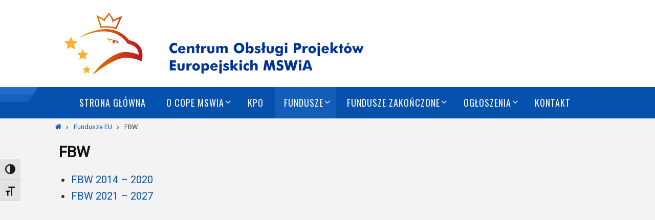

--- FILE ---
content_type: text/html; charset=UTF-8
request_url: https://copemswia.gov.pl/fundusze/fbw-2/
body_size: 12417
content:
<!DOCTYPE html>
<html lang="pl-PL">
<head>

<meta http-equiv="X-UA-Compatible" content="IE=edge,chrome=1" /><meta name="viewport" content="width=device-width, user-scalable=no, initial-scale=1.0, minimum-scale=1.0, maximum-scale=1.0">
<meta http-equiv="Content-Type" content="text/html; charset=UTF-8" />
<link rel="profile" href="https://gmpg.org/xfn/11" />
<link rel="pingback" href="https://copemswia.gov.pl/xmlrpc.php" />
<title>FBW &#8211; COPE MSWiA</title>
<meta name='robots' content='max-image-preview:large' />
<link rel='dns-prefetch' href='//fonts.googleapis.com' />
<link rel="alternate" type="application/rss+xml" title="COPE MSWiA &raquo; Kanał z wpisami" href="https://copemswia.gov.pl/feed/" />
<link rel="alternate" type="application/rss+xml" title="COPE MSWiA &raquo; Kanał z komentarzami" href="https://copemswia.gov.pl/comments/feed/" />
<link rel="alternate" title="oEmbed (JSON)" type="application/json+oembed" href="https://copemswia.gov.pl/wp-json/oembed/1.0/embed?url=https%3A%2F%2Fcopemswia.gov.pl%2Ffundusze%2Ffbw-2%2F" />
<link rel="alternate" title="oEmbed (XML)" type="text/xml+oembed" href="https://copemswia.gov.pl/wp-json/oembed/1.0/embed?url=https%3A%2F%2Fcopemswia.gov.pl%2Ffundusze%2Ffbw-2%2F&#038;format=xml" />
<style id='wp-img-auto-sizes-contain-inline-css' type='text/css'>
img:is([sizes=auto i],[sizes^="auto," i]){contain-intrinsic-size:3000px 1500px}
/*# sourceURL=wp-img-auto-sizes-contain-inline-css */
</style>
<style id='wp-emoji-styles-inline-css' type='text/css'>

	img.wp-smiley, img.emoji {
		display: inline !important;
		border: none !important;
		box-shadow: none !important;
		height: 1em !important;
		width: 1em !important;
		margin: 0 0.07em !important;
		vertical-align: -0.1em !important;
		background: none !important;
		padding: 0 !important;
	}
/*# sourceURL=wp-emoji-styles-inline-css */
</style>
<style id='wp-block-library-inline-css' type='text/css'>
:root{--wp-block-synced-color:#7a00df;--wp-block-synced-color--rgb:122,0,223;--wp-bound-block-color:var(--wp-block-synced-color);--wp-editor-canvas-background:#ddd;--wp-admin-theme-color:#007cba;--wp-admin-theme-color--rgb:0,124,186;--wp-admin-theme-color-darker-10:#006ba1;--wp-admin-theme-color-darker-10--rgb:0,107,160.5;--wp-admin-theme-color-darker-20:#005a87;--wp-admin-theme-color-darker-20--rgb:0,90,135;--wp-admin-border-width-focus:2px}@media (min-resolution:192dpi){:root{--wp-admin-border-width-focus:1.5px}}.wp-element-button{cursor:pointer}:root .has-very-light-gray-background-color{background-color:#eee}:root .has-very-dark-gray-background-color{background-color:#313131}:root .has-very-light-gray-color{color:#eee}:root .has-very-dark-gray-color{color:#313131}:root .has-vivid-green-cyan-to-vivid-cyan-blue-gradient-background{background:linear-gradient(135deg,#00d084,#0693e3)}:root .has-purple-crush-gradient-background{background:linear-gradient(135deg,#34e2e4,#4721fb 50%,#ab1dfe)}:root .has-hazy-dawn-gradient-background{background:linear-gradient(135deg,#faaca8,#dad0ec)}:root .has-subdued-olive-gradient-background{background:linear-gradient(135deg,#fafae1,#67a671)}:root .has-atomic-cream-gradient-background{background:linear-gradient(135deg,#fdd79a,#004a59)}:root .has-nightshade-gradient-background{background:linear-gradient(135deg,#330968,#31cdcf)}:root .has-midnight-gradient-background{background:linear-gradient(135deg,#020381,#2874fc)}:root{--wp--preset--font-size--normal:16px;--wp--preset--font-size--huge:42px}.has-regular-font-size{font-size:1em}.has-larger-font-size{font-size:2.625em}.has-normal-font-size{font-size:var(--wp--preset--font-size--normal)}.has-huge-font-size{font-size:var(--wp--preset--font-size--huge)}.has-text-align-center{text-align:center}.has-text-align-left{text-align:left}.has-text-align-right{text-align:right}.has-fit-text{white-space:nowrap!important}#end-resizable-editor-section{display:none}.aligncenter{clear:both}.items-justified-left{justify-content:flex-start}.items-justified-center{justify-content:center}.items-justified-right{justify-content:flex-end}.items-justified-space-between{justify-content:space-between}.screen-reader-text{border:0;clip-path:inset(50%);height:1px;margin:-1px;overflow:hidden;padding:0;position:absolute;width:1px;word-wrap:normal!important}.screen-reader-text:focus{background-color:#ddd;clip-path:none;color:#444;display:block;font-size:1em;height:auto;left:5px;line-height:normal;padding:15px 23px 14px;text-decoration:none;top:5px;width:auto;z-index:100000}html :where(.has-border-color){border-style:solid}html :where([style*=border-top-color]){border-top-style:solid}html :where([style*=border-right-color]){border-right-style:solid}html :where([style*=border-bottom-color]){border-bottom-style:solid}html :where([style*=border-left-color]){border-left-style:solid}html :where([style*=border-width]){border-style:solid}html :where([style*=border-top-width]){border-top-style:solid}html :where([style*=border-right-width]){border-right-style:solid}html :where([style*=border-bottom-width]){border-bottom-style:solid}html :where([style*=border-left-width]){border-left-style:solid}html :where(img[class*=wp-image-]){height:auto;max-width:100%}:where(figure){margin:0 0 1em}html :where(.is-position-sticky){--wp-admin--admin-bar--position-offset:var(--wp-admin--admin-bar--height,0px)}@media screen and (max-width:600px){html :where(.is-position-sticky){--wp-admin--admin-bar--position-offset:0px}}

/*# sourceURL=wp-block-library-inline-css */
</style><style id='wp-block-list-inline-css' type='text/css'>
ol,ul{box-sizing:border-box}:root :where(.wp-block-list.has-background){padding:1.25em 2.375em}
/*# sourceURL=https://copemswia.gov.pl/wp-includes/blocks/list/style.min.css */
</style>
<style id='global-styles-inline-css' type='text/css'>
:root{--wp--preset--aspect-ratio--square: 1;--wp--preset--aspect-ratio--4-3: 4/3;--wp--preset--aspect-ratio--3-4: 3/4;--wp--preset--aspect-ratio--3-2: 3/2;--wp--preset--aspect-ratio--2-3: 2/3;--wp--preset--aspect-ratio--16-9: 16/9;--wp--preset--aspect-ratio--9-16: 9/16;--wp--preset--color--black: #000000;--wp--preset--color--cyan-bluish-gray: #abb8c3;--wp--preset--color--white: #ffffff;--wp--preset--color--pale-pink: #f78da7;--wp--preset--color--vivid-red: #cf2e2e;--wp--preset--color--luminous-vivid-orange: #ff6900;--wp--preset--color--luminous-vivid-amber: #fcb900;--wp--preset--color--light-green-cyan: #7bdcb5;--wp--preset--color--vivid-green-cyan: #00d084;--wp--preset--color--pale-cyan-blue: #8ed1fc;--wp--preset--color--vivid-cyan-blue: #0693e3;--wp--preset--color--vivid-purple: #9b51e0;--wp--preset--gradient--vivid-cyan-blue-to-vivid-purple: linear-gradient(135deg,rgb(6,147,227) 0%,rgb(155,81,224) 100%);--wp--preset--gradient--light-green-cyan-to-vivid-green-cyan: linear-gradient(135deg,rgb(122,220,180) 0%,rgb(0,208,130) 100%);--wp--preset--gradient--luminous-vivid-amber-to-luminous-vivid-orange: linear-gradient(135deg,rgb(252,185,0) 0%,rgb(255,105,0) 100%);--wp--preset--gradient--luminous-vivid-orange-to-vivid-red: linear-gradient(135deg,rgb(255,105,0) 0%,rgb(207,46,46) 100%);--wp--preset--gradient--very-light-gray-to-cyan-bluish-gray: linear-gradient(135deg,rgb(238,238,238) 0%,rgb(169,184,195) 100%);--wp--preset--gradient--cool-to-warm-spectrum: linear-gradient(135deg,rgb(74,234,220) 0%,rgb(151,120,209) 20%,rgb(207,42,186) 40%,rgb(238,44,130) 60%,rgb(251,105,98) 80%,rgb(254,248,76) 100%);--wp--preset--gradient--blush-light-purple: linear-gradient(135deg,rgb(255,206,236) 0%,rgb(152,150,240) 100%);--wp--preset--gradient--blush-bordeaux: linear-gradient(135deg,rgb(254,205,165) 0%,rgb(254,45,45) 50%,rgb(107,0,62) 100%);--wp--preset--gradient--luminous-dusk: linear-gradient(135deg,rgb(255,203,112) 0%,rgb(199,81,192) 50%,rgb(65,88,208) 100%);--wp--preset--gradient--pale-ocean: linear-gradient(135deg,rgb(255,245,203) 0%,rgb(182,227,212) 50%,rgb(51,167,181) 100%);--wp--preset--gradient--electric-grass: linear-gradient(135deg,rgb(202,248,128) 0%,rgb(113,206,126) 100%);--wp--preset--gradient--midnight: linear-gradient(135deg,rgb(2,3,129) 0%,rgb(40,116,252) 100%);--wp--preset--font-size--small: 13px;--wp--preset--font-size--medium: 20px;--wp--preset--font-size--large: 36px;--wp--preset--font-size--x-large: 42px;--wp--preset--spacing--20: 0.44rem;--wp--preset--spacing--30: 0.67rem;--wp--preset--spacing--40: 1rem;--wp--preset--spacing--50: 1.5rem;--wp--preset--spacing--60: 2.25rem;--wp--preset--spacing--70: 3.38rem;--wp--preset--spacing--80: 5.06rem;--wp--preset--shadow--natural: 6px 6px 9px rgba(0, 0, 0, 0.2);--wp--preset--shadow--deep: 12px 12px 50px rgba(0, 0, 0, 0.4);--wp--preset--shadow--sharp: 6px 6px 0px rgba(0, 0, 0, 0.2);--wp--preset--shadow--outlined: 6px 6px 0px -3px rgb(255, 255, 255), 6px 6px rgb(0, 0, 0);--wp--preset--shadow--crisp: 6px 6px 0px rgb(0, 0, 0);}:where(.is-layout-flex){gap: 0.5em;}:where(.is-layout-grid){gap: 0.5em;}body .is-layout-flex{display: flex;}.is-layout-flex{flex-wrap: wrap;align-items: center;}.is-layout-flex > :is(*, div){margin: 0;}body .is-layout-grid{display: grid;}.is-layout-grid > :is(*, div){margin: 0;}:where(.wp-block-columns.is-layout-flex){gap: 2em;}:where(.wp-block-columns.is-layout-grid){gap: 2em;}:where(.wp-block-post-template.is-layout-flex){gap: 1.25em;}:where(.wp-block-post-template.is-layout-grid){gap: 1.25em;}.has-black-color{color: var(--wp--preset--color--black) !important;}.has-cyan-bluish-gray-color{color: var(--wp--preset--color--cyan-bluish-gray) !important;}.has-white-color{color: var(--wp--preset--color--white) !important;}.has-pale-pink-color{color: var(--wp--preset--color--pale-pink) !important;}.has-vivid-red-color{color: var(--wp--preset--color--vivid-red) !important;}.has-luminous-vivid-orange-color{color: var(--wp--preset--color--luminous-vivid-orange) !important;}.has-luminous-vivid-amber-color{color: var(--wp--preset--color--luminous-vivid-amber) !important;}.has-light-green-cyan-color{color: var(--wp--preset--color--light-green-cyan) !important;}.has-vivid-green-cyan-color{color: var(--wp--preset--color--vivid-green-cyan) !important;}.has-pale-cyan-blue-color{color: var(--wp--preset--color--pale-cyan-blue) !important;}.has-vivid-cyan-blue-color{color: var(--wp--preset--color--vivid-cyan-blue) !important;}.has-vivid-purple-color{color: var(--wp--preset--color--vivid-purple) !important;}.has-black-background-color{background-color: var(--wp--preset--color--black) !important;}.has-cyan-bluish-gray-background-color{background-color: var(--wp--preset--color--cyan-bluish-gray) !important;}.has-white-background-color{background-color: var(--wp--preset--color--white) !important;}.has-pale-pink-background-color{background-color: var(--wp--preset--color--pale-pink) !important;}.has-vivid-red-background-color{background-color: var(--wp--preset--color--vivid-red) !important;}.has-luminous-vivid-orange-background-color{background-color: var(--wp--preset--color--luminous-vivid-orange) !important;}.has-luminous-vivid-amber-background-color{background-color: var(--wp--preset--color--luminous-vivid-amber) !important;}.has-light-green-cyan-background-color{background-color: var(--wp--preset--color--light-green-cyan) !important;}.has-vivid-green-cyan-background-color{background-color: var(--wp--preset--color--vivid-green-cyan) !important;}.has-pale-cyan-blue-background-color{background-color: var(--wp--preset--color--pale-cyan-blue) !important;}.has-vivid-cyan-blue-background-color{background-color: var(--wp--preset--color--vivid-cyan-blue) !important;}.has-vivid-purple-background-color{background-color: var(--wp--preset--color--vivid-purple) !important;}.has-black-border-color{border-color: var(--wp--preset--color--black) !important;}.has-cyan-bluish-gray-border-color{border-color: var(--wp--preset--color--cyan-bluish-gray) !important;}.has-white-border-color{border-color: var(--wp--preset--color--white) !important;}.has-pale-pink-border-color{border-color: var(--wp--preset--color--pale-pink) !important;}.has-vivid-red-border-color{border-color: var(--wp--preset--color--vivid-red) !important;}.has-luminous-vivid-orange-border-color{border-color: var(--wp--preset--color--luminous-vivid-orange) !important;}.has-luminous-vivid-amber-border-color{border-color: var(--wp--preset--color--luminous-vivid-amber) !important;}.has-light-green-cyan-border-color{border-color: var(--wp--preset--color--light-green-cyan) !important;}.has-vivid-green-cyan-border-color{border-color: var(--wp--preset--color--vivid-green-cyan) !important;}.has-pale-cyan-blue-border-color{border-color: var(--wp--preset--color--pale-cyan-blue) !important;}.has-vivid-cyan-blue-border-color{border-color: var(--wp--preset--color--vivid-cyan-blue) !important;}.has-vivid-purple-border-color{border-color: var(--wp--preset--color--vivid-purple) !important;}.has-vivid-cyan-blue-to-vivid-purple-gradient-background{background: var(--wp--preset--gradient--vivid-cyan-blue-to-vivid-purple) !important;}.has-light-green-cyan-to-vivid-green-cyan-gradient-background{background: var(--wp--preset--gradient--light-green-cyan-to-vivid-green-cyan) !important;}.has-luminous-vivid-amber-to-luminous-vivid-orange-gradient-background{background: var(--wp--preset--gradient--luminous-vivid-amber-to-luminous-vivid-orange) !important;}.has-luminous-vivid-orange-to-vivid-red-gradient-background{background: var(--wp--preset--gradient--luminous-vivid-orange-to-vivid-red) !important;}.has-very-light-gray-to-cyan-bluish-gray-gradient-background{background: var(--wp--preset--gradient--very-light-gray-to-cyan-bluish-gray) !important;}.has-cool-to-warm-spectrum-gradient-background{background: var(--wp--preset--gradient--cool-to-warm-spectrum) !important;}.has-blush-light-purple-gradient-background{background: var(--wp--preset--gradient--blush-light-purple) !important;}.has-blush-bordeaux-gradient-background{background: var(--wp--preset--gradient--blush-bordeaux) !important;}.has-luminous-dusk-gradient-background{background: var(--wp--preset--gradient--luminous-dusk) !important;}.has-pale-ocean-gradient-background{background: var(--wp--preset--gradient--pale-ocean) !important;}.has-electric-grass-gradient-background{background: var(--wp--preset--gradient--electric-grass) !important;}.has-midnight-gradient-background{background: var(--wp--preset--gradient--midnight) !important;}.has-small-font-size{font-size: var(--wp--preset--font-size--small) !important;}.has-medium-font-size{font-size: var(--wp--preset--font-size--medium) !important;}.has-large-font-size{font-size: var(--wp--preset--font-size--large) !important;}.has-x-large-font-size{font-size: var(--wp--preset--font-size--x-large) !important;}
/*# sourceURL=global-styles-inline-css */
</style>

<style id='classic-theme-styles-inline-css' type='text/css'>
/*! This file is auto-generated */
.wp-block-button__link{color:#fff;background-color:#32373c;border-radius:9999px;box-shadow:none;text-decoration:none;padding:calc(.667em + 2px) calc(1.333em + 2px);font-size:1.125em}.wp-block-file__button{background:#32373c;color:#fff;text-decoration:none}
/*# sourceURL=/wp-includes/css/classic-themes.min.css */
</style>
<link rel='stylesheet' id='ui-font-css' href='https://copemswia.gov.pl/wp-content/plugins/wp-accessibility/toolbar/fonts/css/a11y-toolbar.css?ver=2.3.1' type='text/css' media='all' />
<link rel='stylesheet' id='wpa-toolbar-css' href='https://copemswia.gov.pl/wp-content/plugins/wp-accessibility/toolbar/css/a11y.css?ver=2.3.1' type='text/css' media='all' />
<link rel='stylesheet' id='ui-fontsize.css-css' href='https://copemswia.gov.pl/wp-content/plugins/wp-accessibility/toolbar/css/a11y-fontsize-alt.css?ver=2.3.1' type='text/css' media='all' />
<style id='ui-fontsize.css-inline-css' type='text/css'>
html { --wpa-font-size: 150%; }
/*# sourceURL=ui-fontsize.css-inline-css */
</style>
<link rel='stylesheet' id='wpa-style-css' href='https://copemswia.gov.pl/wp-content/plugins/wp-accessibility/css/wpa-style.css?ver=2.3.1' type='text/css' media='all' />
<style id='wpa-style-inline-css' type='text/css'>
.wpa-hide-ltr#skiplinks a, .wpa-hide-ltr#skiplinks a:hover, .wpa-hide-ltr#skiplinks a:visited {
	
}
.wpa-hide-ltr#skiplinks a:active,  .wpa-hide-ltr#skiplinks a:focus {
	
}
	
		:focus { outline: 2px solid #ff1d27!important; outline-offset: 2px !important; }
		:root { --admin-bar-top : 7px; }
/*# sourceURL=wpa-style-inline-css */
</style>
<link rel='stylesheet' id='nirvana-fonts-css' href='https://copemswia.gov.pl/wp-content/themes/nirvana/fonts/fontfaces.css?ver=1.6.5' type='text/css' media='all' />
<link rel='stylesheet' id='nirvana-googlefont_0-css' href='//fonts.googleapis.com/css?family=Roboto%3A&#038;subset=latin%2Clatin-ext&#038;ver=6.9' type='text/css' media='all' />
<link rel='stylesheet' id='nirvana-googlefont_1-css' href='//fonts.googleapis.com/css?family=Roboto%3A&#038;subset=latin%2Clatin-ext&#038;ver=6.9' type='text/css' media='all' />
<link rel='stylesheet' id='nirvana-googlefont_2-css' href='//fonts.googleapis.com/css?family=Roboto%3A&#038;subset=latin%2Clatin-ext&#038;ver=6.9' type='text/css' media='all' />
<link rel='stylesheet' id='nirvana-googlefont_3-css' href='//fonts.googleapis.com/css?family=Roboto%3A&#038;subset=latin%2Clatin-ext&#038;ver=6.9' type='text/css' media='all' />
<link rel='stylesheet' id='nirvana-googlefont_4-css' href='//fonts.googleapis.com/css?family=Oswald%3A&#038;subset=latin%2Clatin-ext&#038;ver=6.9' type='text/css' media='all' />
<link rel='stylesheet' id='nirvana-googlefont_5-css' href='//fonts.googleapis.com/css?family=Oswald%3A&#038;subset=latin%2Clatin-ext&#038;ver=6.9' type='text/css' media='all' />
<link rel='stylesheet' id='nirvana-googlefont_6-css' href='//fonts.googleapis.com/css?family=Roboto%3A&#038;subset=latin%2Clatin-ext&#038;ver=6.9' type='text/css' media='all' />
<link rel='stylesheet' id='nirvana-style-css' href='https://copemswia.gov.pl/wp-content/themes/nirvana/style.css?ver=1.6.5' type='text/css' media='all' />
<style id='nirvana-style-inline-css' type='text/css'>
 #header-container { width: 1080px; } #header-container, #access >.menu, #forbottom, #colophon, #footer-widget-area, #topbar-inner, .ppbox, #pp-afterslider #container, #breadcrumbs-box { max-width: 1080px; } #container.one-column { } #container.two-columns-right #secondary { width: 250px; float:right; } #container.two-columns-right #content { width: 690px; float: left; } /* fallback */ #container.two-columns-right #content { width: calc(100% - 330px); float: left; } #container.two-columns-left #primary { width: 250px; float: left; } #container.two-columns-left #content { width: 690px; float: right; } /* fallback */ #container.two-columns-left #content { width: -moz-calc(100% - 330px); float: right; width: -webkit-calc(100% - 330px ); width: calc(100% - 330px); } #container.three-columns-right .sidey { width: 125px; float: left; } #container.three-columns-right #primary { margin-left: 80px; margin-right: 80px; } #container.three-columns-right #content { width: 610px; float: left; } /* fallback */ #container.three-columns-right #content { width: -moz-calc(100% - 410px); float: left; width: -webkit-calc(100% - 410px); width: calc(100% - 410px); } #container.three-columns-left .sidey { width: 125px; float: left; } #container.three-columns-left #secondary{ margin-left: 80px; margin-right: 80px; } #container.three-columns-left #content { width: 610px; float: right;} /* fallback */ #container.three-columns-left #content { width: -moz-calc(100% - 410px); float: right; width: -webkit-calc(100% - 410px); width: calc(100% - 410px); } #container.three-columns-sided .sidey { width: 125px; float: left; } #container.three-columns-sided #secondary{ float:right; } #container.three-columns-sided #content { width: 610px; float: right; /* fallback */ width: -moz-calc(100% - 410px); float: right; width: -webkit-calc(100% - 410px); float: right; width: calc(100% - 410px); float: right; margin: 0 205px 0 -1020px; } body { font-family: "Roboto"; } #content h1.entry-title a, #content h2.entry-title a, #content h1.entry-title, #content h2.entry-title { font-family: "Roboto"; } .widget-title, .widget-title a { line-height: normal; font-family: "Roboto"; } .widget-container, .widget-container a { font-family: "Roboto"; } .entry-content h1, .entry-content h2, .entry-content h3, .entry-content h4, .entry-content h5, .entry-content h6, .nivo-caption h2, #front-text1 h1, #front-text2 h1, h3.column-header-image, #comments #reply-title { font-family: "Roboto"; } #site-title span a { font-family: "Oswald"; } #access ul li a, #access ul li a span { font-family: "Oswald"; } /* general */ body { color: #333333; } a { color: #0651AC; } a:hover, .entry-meta span a:hover, .comments-link a:hover, body.coldisplay2 #front-columns a:active { color: #0651AC; } a:active { background-color: #489af9; color: #f3f3f3; } .entry-meta a:hover, .widget-container a:hover, .footer2 a:hover { border-bottom-color: #CCCCCC; } .sticky h2.entry-title a { background-color: #489af9; color: #f3f3f3; } #header { background-color: #ffffff; } #site-title span a { color: #1EC8BB; } #site-description { color: #666666; background-color: rgba(248,248,248,0.3); padding: 3px 6px; } .socials a:hover .socials-hover { background-color: #1EC8BB; } .socials .socials-hover { background-color: #ADBF2D; } /* Main menu top level */ #access a, #nav-toggle span { color: #f8f8f8; } #access, #nav-toggle, #access ul li { background-color: #0651AC; } #access > .menu > ul > li > a > span { } #access ul li:hover { background-color: #489af9; color: #f8f8f8; } #access ul > li.current_page_item , #access ul > li.current-menu-item, #access ul > li.current_page_ancestor , #access ul > li.current-menu-ancestor { background-color: #135eb9; } /* Main menu Submenus */ #access ul ul li, #access ul ul { background-color: #489af9; } #access ul ul li a { color: #f8f8f8; } #access ul ul li:hover { background-color: #56a8ff; } #breadcrumbs { ; } #access ul ul li.current_page_item, #access ul ul li.current-menu-item, #access ul ul li.current_page_ancestor, #access ul ul li.current-menu-ancestor { background-color: #56a8ff; } /* top menu */ #topbar { background-color: #f8f8f8; border-bottom-color: #e4e4e4; } .menu-header-search .searchform { background: #F7F7F7; } .topmenu ul li a, .search-icon:before { color: #888888; } .topmenu ul li a:hover { background-color: #e8e8e8; } .search-icon:hover:before { color: #489af9; } /* main */ #main { background-color: #f3f3f3; } #author-info, .page-title, #entry-author-info { border-color: #CCCCCC; } .page-title-text { border-color: #489af9; } .page-title span { border-color: #489af9; } #entry-author-info #author-avatar, #author-info #author-avatar { border-color: #EEEEEE; } .avatar-container:before { background-color: #489af9; } .sidey .widget-container { color: #333333; ; } .sidey .widget-title { color: #003C82; ; border-color: #CCCCCC; } .sidey .widget-container a { ; } .sidey .widget-container a:hover { ; } .widget-title span { border-color: #003C82; } .entry-content h1, .entry-content h2, .entry-content h3, .entry-content h4, .entry-content h5, .entry-content h6 { color: #222222; } .entry-title, .entry-title a{ color: #111111; } .entry-title a:hover { color: #003C82; } #content span.entry-format { color: #CCCCCC; } /* footer */ #footer { color: #888888; background-color: #0651AC; } #footer2 { color: #888888; background-color: #0651AC; } #sfooter-full { background-color: #014ca7; } .footermenu ul li { border-color: #1560bb; } .footermenu ul li:hover { border-color: #2974cf; } #colophon a { color: #75b3fc; } #colophon a:hover { ; } #footer2 a, .footermenu ul li:after { color: #75b3fc; } #footer2 a:hover { ; } #footer .widget-container { color: #ffffff; ; } #footer .widget-title { color: #003C82; ; border-color:#CCCCCC; } /* buttons */ a.continue-reading-link { color: #0651AC; border-color: #0651AC; } a.continue-reading-link:hover { background-color: #489af9; ; } #cryout_ajax_more_trigger { border: 1px solid #CCCCCC; } #cryout_ajax_more_trigger:hover { background-color: #F7F7F7; } a.continue-reading-link i.crycon-right-dir { color: #489af9 } a.continue-reading-link:hover i.crycon-right-dir { } .page-link a, .page-link > span > em { border-color: #CCCCCC } .columnmore a { background: #489af9; color:#F7F7F7 } .columnmore a:hover { background: #489af9; } .file, .button, input[type="submit"], input[type="reset"], #respond .form-submit input#submit { background-color: #f3f3f3; border-color: #CCCCCC; } .button:hover, #respond .form-submit input#submit:hover { background-color: #F7F7F7; } .entry-content tr th, .entry-content thead th { color: #222222; } .entry-content tr th { background-color: #489af9; color:#f3f3f3; } .entry-content tr.even { background-color: #F7F7F7; } hr { border-color: #EEEEEE; } input[type="text"], input[type="password"], input[type="email"], input[type="color"], input[type="date"], input[type="datetime"], input[type="datetime-local"], input[type="month"], input[type="number"], input[type="range"], input[type="search"], input[type="tel"], input[type="time"], input[type="url"], input[type="week"], textarea, select { border-color: #CCCCCC #EEEEEE #EEEEEE #CCCCCC; color: #333333; } input[type="submit"], input[type="reset"] { color: #333333; } input[type="text"]:hover, input[type="password"]:hover, input[type="email"]:hover, input[type="color"]:hover, input[type="date"]:hover, input[type="datetime"]:hover, input[type="datetime-local"]:hover, input[type="month"]:hover, input[type="number"]:hover, input[type="range"]:hover, input[type="search"]:hover, input[type="tel"]:hover, input[type="time"]:hover, input[type="url"]:hover, input[type="week"]:hover, textarea:hover { background-color: rgba(247,247,247,0.4); } .entry-content pre { background-color: #F7F7F7; border-color: rgba(72,154,249,0.1); } abbr, acronym { border-color: #333333; } .comment-meta a { color: #777777; } #respond .form-allowed-tags { color: #777777; } .comment .reply a { border-color: #EEEEEE; } .comment .reply a:hover { color: #0651AC; } .entry-meta { border-color: #EEEEEE; } .entry-meta .crycon-metas:before { color: #0651AC; } .entry-meta span a, .comments-link a { ; } .entry-meta span a:hover, .comments-link a:hover { ; } .entry-meta span, .entry-utility span, .footer-tags { color: #9f9f9f; } .nav-next a, .nav-previous a{ background-color:#ececec; } .nav-next a:hover, .nav-previous a:hover { background-color: #0651AC; color:#f3f3f3; } .pagination { border-color: #ededed; } .pagination a:hover { background-color: #489af9; color: #f3f3f3; } h3#comments-title { border-color: #CCCCCC; } h3#comments-title span { background-color: #489af9; color: #f3f3f3; } .comment-details { border-color: #EEEEEE; } .searchform input[type="text"] { color: #777777; } .searchform:after { background-color: #489af9; } .searchform:hover:after { background-color: #489af9; } .searchsubmit[type="submit"]{ color: #F7F7F7; } li.menu-main-search .searchform .s { ; } li.menu-main-search .searchsubmit[type="submit"] { color: #777777; } .caption-accented .wp-caption { background-color:rgba(72,154,249,0.8); color:#f3f3f3; } .nirvana-image-one .entry-content img[class*='align'], .nirvana-image-one .entry-summary img[class*='align'], .nirvana-image-two .entry-content img[class*='align'], .nirvana-image-two .entry-summary img[class*='align'] .nirvana-image-one .entry-content [class*='wp-block'][class*='align'] img, .nirvana-image-one .entry-summary [class*='wp-block'][class*='align'] img, .nirvana-image-two .entry-content [class*='wp-block'][class*='align'] img, .nirvana-image-two .entry-summary [class*='wp-block'][class*='align'] img { border-color: #489af9; } html { font-size: 16px; line-height: 1.4; } .entry-content, .entry-summary, .ppbox { text-align:inherit ; } .entry-content, .entry-summary, .widget-container, .ppbox, .navigation { ; } #content h1.entry-title, #content h2.entry-title, .woocommerce-page h1.page-title { font-size: 30px; } .widget-title, .widget-title a { font-size: 20px; } .widget-container, .widget-container a { font-size: 18px; } #content h1, #pp-afterslider h1 { font-size: 38px; } #content h2, #pp-afterslider h2 { font-size: 34px; } #content h3, #pp-afterslider h3 { font-size: 29px; } #content h4, #pp-afterslider h4 { font-size: 24px; } #content h5, #pp-afterslider h5 { font-size: 19px; } #content h6, #pp-afterslider h6 { font-size: 14px; } #site-title span a { font-size: 40px; } #access ul li a { font-size: 18px; } #access ul ul ul a { font-size: 17px; } #respond .form-allowed-tags { display: none; } .nocomments, .nocomments2 { display: none; } .comments-link span { display: none; } header.page-header, .archive h1.page-title { display: none; } article footer.entry-meta { display: none; } .entry-content p, .entry-content ul, .entry-content ol, .entry-content dd, .entry-content pre, .entry-content hr, .commentlist p, .entry-summary p { margin-bottom: 0.8em; } #header-container > div { margin: 35px 0 0 0px; } #toTop:hover .crycon-back2top:before { color: #489af9; } #main { margin-top: 0px; } #forbottom { padding-left: 0px; padding-right: 0px; } #header-widget-area { width: 33%; } #branding { height:170px; } @media (max-width: 1920px) { #branding, #bg_image { display: block; height: auto; max-width: 100%; min-height: inherit !important; } } 
.widget_nav_menu ol, .widget_nav_menu ul { margin: 0px 0 0 0px; } .widget_nav_menu ol ol, .widget_nav_menu ul ul { margin: 10px; } .widget-area ul li { word-wrap: break-word; } .widget-area ol li { list-style-type: decimal; } #main .widget-area ul ul { margin-right: 0px; } .widget_nav_menu { background: none; } .widget_nav_menu ul li { font-family: inherit; background-color: #0651AC; font-size: 20px; list-style-type: none; color: #ffffff; border-radius: 5px 5px 5px 5px; } .widget_nav_menu ul li a:hover { background: #1663bd; border-bottom: 1px dotted #0651AC; } .widget_nav_menu ul li a { color: inherit; position: relative; display: block; padding: 12px 10px 8px 10px; transition: all .2s ease-in-out; border-radius: 5px 5px 5px 5px; } .widget_nav_menu li.current-menu-item a { background-color: #0860cb; } .widget-container ul li { margin-bottom: 10px; } .column-image-inside:hover{ background: rgba(255,255,255,.1); } .column-text-separator { background: none; } #pp-texttop, #pp-textmiddle, #pp-textbottom, #front-columns-box, .presentation-page #content { display: block; float: none; clear: both; padding: 20px 0; } #front-text1, #front-text2, #front-text5 { padding: 0px 0px 5px; } #breadcrumbs { background: #f3f3f3; } #content .entry-title { font-weight: bold; } #header-widget-area { width: 40%; } a.continue-reading-link { border: none; } #header-widget-area { top: 20px; } #access, #nav-toggle { background-image: url(/wp-content/uploads/2023/12/menu_bar_5.png); background-repeat: no-repeat; background-position: center; } hr { border-color: #0651AC; } .wp-block-separator { max-width: 100%; } .entry-content, .entry-summary { padding-top: 20px; } #access ul li a { font-family: Oswald; } #access ul ul li, #access ul ul { border-radius: 0px 0px 5px 5px; } :active {outline: none !important ;} #footer2 { background-color: #FFF; } #footer-widget-area { margin: 40px 0 30px 100px; } #header-widget-area { width: 37.5%; } .wp-block-table.is-style-stripes tbody tr:nth-child(2n+1) { background-color: #00000012; } #access, #nav-toggle, #access ul li { background-color: #0651AC60; } .entry-content ul[class^="wp-block"], .entry-content [class^="wp-block"] ul { margin-left: 1.5em; } #container.two-columns-left #content { width: calc(100% - 300px); } body #nav-below { display: none; } .wp-block-details summary { cursor: pointer; background-color: #0651AC; font-size: 18px; color: #ffffff; border-radius: 5px 5px 5px 5px; font-family: "Oswald"; padding-left: 10px; padding-top: 10px; padding-bottom: 10px; } .wp-block-details { box-sizing: border-box; margin-bottom: 10px; } #content table { margin: 15px 0px 5px 0px; } #toTop { background: rgba(255, 255, 255, 0.5); border: 1px solid #0651AC; } .column-image:hover { scale: 102%; } .coldisplay1 .column-image-inside { background: rgba(0,0,0,0); } .coldisplay1 .column-image-inside:hover { background: rgba(0,0,0,0); } .entry-content h1, .entry-content h2, .entry-content h3, .entry-content h4, .entry-content h5, .entry-content h6 { line-height: 1; margin: 0px 0 0 30px; } .entry-content a:not([class]), .entry-excerpt a:not([class]), #comments .comment-body a:not([class]), .widget-container.widget_text a:not([class]), .ppbox a:not([class]) { text-decoration: none; }
/*# sourceURL=nirvana-style-inline-css */
</style>
<link rel='stylesheet' id='nirvana-mobile-css' href='https://copemswia.gov.pl/wp-content/themes/nirvana/styles/style-mobile.css?ver=1.6.5' type='text/css' media='all' />
<script type="text/javascript" src="https://copemswia.gov.pl/wp-includes/js/jquery/jquery.min.js?ver=3.7.1" id="jquery-core-js"></script>
<script type="text/javascript" src="https://copemswia.gov.pl/wp-includes/js/jquery/jquery-migrate.min.js?ver=3.4.1" id="jquery-migrate-js"></script>
<link rel="https://api.w.org/" href="https://copemswia.gov.pl/wp-json/" /><link rel="alternate" title="JSON" type="application/json" href="https://copemswia.gov.pl/wp-json/wp/v2/pages/2510" /><link rel="EditURI" type="application/rsd+xml" title="RSD" href="https://copemswia.gov.pl/xmlrpc.php?rsd" />
<meta name="generator" content="WordPress 6.9" />
<link rel="canonical" href="https://copemswia.gov.pl/fundusze/fbw-2/" />
<link rel='shortlink' href='https://copemswia.gov.pl/?p=2510' />
<link rel="icon" href="https://copemswia.gov.pl/wp-content/uploads/2017/05/cropped-Logo_COPE_2-32x32.jpg" sizes="32x32" />
<link rel="icon" href="https://copemswia.gov.pl/wp-content/uploads/2017/05/cropped-Logo_COPE_2-192x192.jpg" sizes="192x192" />
<link rel="apple-touch-icon" href="https://copemswia.gov.pl/wp-content/uploads/2017/05/cropped-Logo_COPE_2-180x180.jpg" />
<meta name="msapplication-TileImage" content="https://copemswia.gov.pl/wp-content/uploads/2017/05/cropped-Logo_COPE_2-270x270.jpg" />
<!--[if lt IE 9]>
<script>
document.createElement('header');
document.createElement('nav');
document.createElement('section');
document.createElement('article');
document.createElement('aside');
document.createElement('footer');
</script>
<![endif]-->
</head>
<body data-rsssl=1 class="wp-singular page-template-default page page-id-2510 page-parent page-child parent-pageid-2382 wp-theme-nirvana wpa-excerpt nirvana-image-none caption-simple nirvana-comment-placeholders nirvana-menu-center nirvana-topbarhide">

		<a class="skip-link screen-reader-text" href="#main" title="Przejdź do treści"> Przejdź do treści </a>
	
<div id="wrapper" class="hfeed">
<div id="topbar" ><div id="topbar-inner">  </div></div>

<div id="header-full">
	<header id="header">
		<div id="masthead">
					<div id="branding" role="banner" >
				<img id="bg_image" alt="COPE MSWiA" title="COPE MSWiA" src="https://copemswia.gov.pl/wp-content/uploads/2023/10/Logo_COPE_header_new_2.png"  /><div id="header-container"><a href="https://copemswia.gov.pl/" id="linky"></a></div>								<div style="clear:both;"></div>
			</div><!-- #branding -->
			<button id="nav-toggle"><span>&nbsp;</span></button>
			<nav id="access" class="jssafe" role="navigation">
					<div class="skip-link screen-reader-text"><a href="#content" title="Przejdź do treści">Przejdź do treści</a></div>
	<div class="menu"><ul id="prime_nav" class="menu"><li id="menu-item-107" class="menu-item menu-item-type-custom menu-item-object-custom menu-item-home menu-item-107"><a href="https://copemswia.gov.pl"><span>Strona główna</span></a></li>
<li id="menu-item-119" class="menu-item menu-item-type-post_type menu-item-object-page menu-item-has-children menu-item-119"><a href="https://copemswia.gov.pl/o-cope/" title="O COPE MSWiA"><span>O&nbsp;COPE MSWiA</span></a>
<ul class="sub-menu">
	<li id="menu-item-829" class="menu-item menu-item-type-post_type menu-item-object-page menu-item-829"><a href="https://copemswia.gov.pl/o-cope/linki/"><span>Linki</span></a></li>
	<li id="menu-item-1498" class="menu-item menu-item-type-post_type menu-item-object-page menu-item-1498"><a href="https://copemswia.gov.pl/polityka-prywatnosci/"><span>Polityka prywatności</span></a></li>
</ul>
</li>
<li id="menu-item-2385" class="menu-item menu-item-type-post_type menu-item-object-page menu-item-2385"><a href="https://copemswia.gov.pl/krajowy-plan-odbudowy-i-zwiekszania-odpornosci/"><span>KPO</span></a></li>
<li id="menu-item-2384" class="menu-item menu-item-type-post_type menu-item-object-page current-page-ancestor current-menu-ancestor current-menu-parent current-page-parent current_page_parent current_page_ancestor menu-item-has-children menu-item-2384"><a href="https://copemswia.gov.pl/fundusze/"><span>Fundusze</span></a>
<ul class="sub-menu">
	<li id="menu-item-2502" class="menu-item menu-item-type-post_type menu-item-object-page menu-item-has-children menu-item-2502"><a href="https://copemswia.gov.pl/fundusze/izgw/"><span>IZGW</span></a>
	<ul class="sub-menu">
		<li id="menu-item-2505" class="menu-item menu-item-type-post_type menu-item-object-page menu-item-2505"><a href="https://copemswia.gov.pl/fundusze/izgw/izgw-2021-2027/"><span>IZGW 2021-2027</span></a></li>
	</ul>
</li>
	<li id="menu-item-2468" class="menu-item menu-item-type-post_type menu-item-object-page menu-item-has-children menu-item-2468"><a href="https://copemswia.gov.pl/fundusze/fami/" title="Fundusz Azylu, Migracji i Integracji"><span>FAMI</span></a>
	<ul class="sub-menu">
		<li id="menu-item-120" class="menu-item menu-item-type-post_type menu-item-object-page menu-item-120"><a href="https://copemswia.gov.pl/fundusze/fundusze-2014-2020/fami/" title="Fundusz Azylu, Migracji i Integracji 2014 &#8211; 2020"><span>FAMI 2014 &#8211; 2020</span></a></li>
		<li id="menu-item-2463" class="menu-item menu-item-type-post_type menu-item-object-page menu-item-2463"><a href="https://copemswia.gov.pl/fundusze/fami/fami-2021-2027/" title="Fundusz Azylu, Migracji i Integracji 2021 &#8211; 2027"><span>FAMI 2021 – 2027</span></a></li>
	</ul>
</li>
	<li id="menu-item-2514" class="menu-item menu-item-type-post_type menu-item-object-page current-menu-item page_item page-item-2510 current_page_item menu-item-has-children menu-item-2514"><a href="https://copemswia.gov.pl/fundusze/fbw-2/" aria-current="page"><span>FBW</span></a>
	<ul class="sub-menu">
		<li id="menu-item-113" class="menu-item menu-item-type-post_type menu-item-object-page menu-item-113"><a href="https://copemswia.gov.pl/fundusze/fbw-2/fbw/" title="Fundusz Bezpieczeństwa Wewnętrznego"><span>FBW 2014-2020</span></a></li>
		<li id="menu-item-2515" class="menu-item menu-item-type-post_type menu-item-object-page menu-item-2515"><a href="https://copemswia.gov.pl/fundusze/fbw-2/fbw-2021-2027/"><span>FBW 2021-2027</span></a></li>
	</ul>
</li>
	<li id="menu-item-121" class="menu-item menu-item-type-post_type menu-item-object-page menu-item-has-children menu-item-121"><a href="https://copemswia.gov.pl/fundusze-2007-2013/nmf/" title="Norweski Mechanizm Finansowy"><span>NMF</span></a>
	<ul class="sub-menu">
		<li id="menu-item-736" class="menu-item menu-item-type-post_type menu-item-object-page menu-item-736"><a href="https://copemswia.gov.pl/fundusze-2007-2013/nmf/nmf-2009-2014/" title="Norweski Mechanizm Finansowy 2009-2014"><span>NMF 2009-2014</span></a></li>
		<li id="menu-item-735" class="menu-item menu-item-type-post_type menu-item-object-page menu-item-735"><a href="https://copemswia.gov.pl/fundusze-2007-2013/nmf/nmf-2014-2021/" title="Norweski Mechanizm Finansowy 2014-2021"><span>NMF 2014-2021</span></a></li>
	</ul>
</li>
	<li id="menu-item-3839" class="menu-item menu-item-type-taxonomy menu-item-object-category menu-item-3839"><a href="https://copemswia.gov.pl/category/konferencje/"><span>Konferencje</span></a></li>
</ul>
</li>
<li id="menu-item-85" class="menu-item menu-item-type-post_type menu-item-object-page menu-item-has-children menu-item-85"><a href="https://copemswia.gov.pl/fundusze-2007-2013/"><span>Fundusze zakończone</span></a>
<ul class="sub-menu">
	<li id="menu-item-89" class="menu-item menu-item-type-post_type menu-item-object-page menu-item-89"><a href="https://copemswia.gov.pl/fundusze-2007-2013/efi/" title="Europejski Fundusz na rzecz Integracji Obywateli Państw Trzecich"><span>EFI</span></a></li>
	<li id="menu-item-88" class="menu-item menu-item-type-post_type menu-item-object-page menu-item-88"><a href="https://copemswia.gov.pl/fundusze-2007-2013/efpi/" title="Europejski Fundusz Powrotów Imigrantów"><span>EFPI</span></a></li>
	<li id="menu-item-87" class="menu-item menu-item-type-post_type menu-item-object-page menu-item-87"><a href="https://copemswia.gov.pl/fundusze-2007-2013/efu/" title="Europejski Fundusz na rzecz Uchodźców"><span>EFU</span></a></li>
	<li id="menu-item-86" class="menu-item menu-item-type-post_type menu-item-object-page menu-item-86"><a href="https://copemswia.gov.pl/fundusze-2007-2013/fgz/" title="Fundusz Granic Zewnętrznych"><span>FGZ</span></a></li>
</ul>
</li>
<li id="menu-item-801" class="menu-item menu-item-type-post_type menu-item-object-page menu-item-has-children menu-item-801"><a href="https://copemswia.gov.pl/ogloszenia/"><span>Ogłoszenia</span></a>
<ul class="sub-menu">
	<li id="menu-item-3757" class="menu-item menu-item-type-taxonomy menu-item-object-category menu-item-3757"><a href="https://copemswia.gov.pl/category/nabory/"><span>Nabory</span></a></li>
	<li id="menu-item-2391" class="menu-item menu-item-type-taxonomy menu-item-object-category menu-item-2391"><a href="https://copemswia.gov.pl/category/komunikaty/"><span>Komunikaty</span></a></li>
	<li id="menu-item-1673" class="menu-item menu-item-type-post_type menu-item-object-page menu-item-1673"><a href="https://copemswia.gov.pl/zamowienia-publiczne/"><span>Zamówienia publiczne</span></a></li>
	<li id="menu-item-603" class="menu-item menu-item-type-taxonomy menu-item-object-category menu-item-603"><a href="https://copemswia.gov.pl/category/praca/"><span>Praca</span></a></li>
</ul>
</li>
<li id="menu-item-3917" class="menu-item menu-item-type-post_type menu-item-object-page menu-item-3917"><a href="https://copemswia.gov.pl/kontakt/"><span>Kontakt</span></a></li>
</ul></div>			</nav><!-- #access -->


		</div><!-- #masthead -->
	</header><!-- #header -->
</div><!-- #header-full -->

<div style="clear:both;height:0;"> </div>
<div id="breadcrumbs"><div id="breadcrumbs-box"><a href="https://copemswia.gov.pl"><i class="crycon-homebread"></i><span class="screen-reader-text">Strona główna</span></a><i class="crycon-angle-right"></i> <a href="https://copemswia.gov.pl/fundusze/">Fundusze EU</a> <i class="crycon-angle-right"></i> <span class="current">FBW</span></div></div><div id="main">
		<div id="toTop"><i class="crycon-back2top"></i> </div>	<div  id="forbottom" >
		
		<div style="clear:both;"> </div>
		<section id="container" class="one-column">

			<div id="content" role="main">
			
				
		<div id="post-2510" class="post-2510 page type-page status-publish hentry">
							<h1 class="entry-title">FBW</h1>
			
			<div class="entry-content">
				<ul class="wp-block-list">
<li class="has-medium-font-size"><a href="/fundusze/fbw-2/fbw/">FBW 2014 – 2020</a></li>



<li class="has-medium-font-size"><a href="/fundusze/fbw-2/fbw-2021-2027/">FBW 2021 – 2027</a></li>
</ul>				<div style="clear:both;"></div>
											</div><!-- .entry-content -->
		</div><!-- #post-## -->

	<div id="comments" class="hideme"> 		<p class="nocomments">Możliwość komentowania została wyłączona.</p>
	</div><!-- #comments -->

						</div><!-- #content -->
					</section><!-- #container -->


	<div style="clear:both;"></div>
	</div> <!-- #forbottom -->

	<footer id="footer" role="contentinfo">
		<div id="colophon">
		
			

			<div id="footer-widget-area"  role="complementary"  class="footertwo" >

				<div id="first" class="widget-area">
					<ul class="xoxo">
						<li id="media_image-2" class="widget-container widget_media_image"><img width="300" height="150" src="https://copemswia.gov.pl/wp-content/uploads/2023/10/COPE_LOGO_NAZWA_BIALA_2-300x150.png" class="image wp-image-2540  attachment-medium size-medium" alt="Logo Centrum Obsługi Projektów Europejskich Ministerstwa Spraw Wewnętrznych i Administracji" style="max-width: 100%; height: auto;" decoding="async" loading="lazy" srcset="https://copemswia.gov.pl/wp-content/uploads/2023/10/COPE_LOGO_NAZWA_BIALA_2-300x150.png 300w, https://copemswia.gov.pl/wp-content/uploads/2023/10/COPE_LOGO_NAZWA_BIALA_2-768x384.png 768w, https://copemswia.gov.pl/wp-content/uploads/2023/10/COPE_LOGO_NAZWA_BIALA_2-150x75.png 150w, https://copemswia.gov.pl/wp-content/uploads/2023/10/COPE_LOGO_NAZWA_BIALA_2.png 833w" sizes="auto, (max-width: 300px) 100vw, 300px" /></li>					</ul>
				</div><!-- #first .widget-area -->

				<div id="second" class="widget-area">
					<ul class="xoxo">
						<li id="text-4" class="widget-container widget_text">			<div class="textwidget"><p>ul.&nbsp;Zygmunta Modzelewskiego 77, 02-679 Warszawa</p>
<p>tel. 22 542 84 05</p>
<p>fax. 22 542 84 44</p>
<p>email: <a href="mailto:cope@copemswia.gov.pl">cope@copemswia.gov.pl</a></p>
<p>ePuap: <a href="https://copemswia.gov.pl/skrytka-epuap/">/COPEMSW/SkrytkaESP</a></p>
<p>e-Doręczenia: AE:PL-57882-71750-EHAUU-25</p>
<p><a href="/polityka-prywatnosci/">Polityka prywatności</a></p>
<p><a href="https://bip.copemswia.gov.pl/deklaracja-dostepnosci/">Deklaracja dostępności</a></p>
</div>
		</li><li id="custom_html-4" class="widget_text widget-container widget_custom_html"><div class="textwidget custom-html-widget"><a href="http://bip.copemswia.gov.pl/"><img src="/wp-content/uploads/2023/10/BIP_2.png" align="centre" title="Strona BIP COPE MSWiA" width="50%" height="50%" /></a></div></li>					</ul>
				</div><!-- #second .widget-area -->


			</div><!-- #footer-widget-area -->
			
		</div><!-- #colophon -->

		<div id="footer2">
		
			<div id="footer2-inside">
			<div id="site-copyright"><img src="/wp-content/uploads/2023/10/stopka_p_2.png" alt="LOGO Funduszy Europejskich, Flaga Polski, Flaga Unii Europejskiej" width="55%" style="background-color:white"></div>	<em style="display:table;margin:0 auto;float:none;text-align:center;padding:7px 0;font-size:13px;"></em>
				</div> <!-- #footer2-inside -->
			
		</div><!-- #footer2 -->

	</footer><!-- #footer -->

	</div><!-- #main -->
</div><!-- #wrapper -->

<script type="speculationrules">
{"prefetch":[{"source":"document","where":{"and":[{"href_matches":"/*"},{"not":{"href_matches":["/wp-*.php","/wp-admin/*","/wp-content/uploads/*","/wp-content/*","/wp-content/plugins/*","/wp-content/themes/nirvana/*","/*\\?(.+)"]}},{"not":{"selector_matches":"a[rel~=\"nofollow\"]"}},{"not":{"selector_matches":".no-prefetch, .no-prefetch a"}}]},"eagerness":"conservative"}]}
</script>
<script type="text/javascript" id="wpa-toolbar-js-extra">
/* <![CDATA[ */
var wpatb = {"location":"body","is_rtl":"ltr","is_right":"default","responsive":"a11y-non-responsive","contrast":"Toggle High Contrast","grayscale":"Toggle Grayscale","fontsize":"Toggle Font size","custom_location":"standard-location","enable_grayscale":"false","enable_fontsize":"true","enable_contrast":"true"};
var wpa11y = {"path":"https://copemswia.gov.pl/wp-content/plugins/wp-accessibility/toolbar/css/a11y-contrast.css?version=2.3.1"};
//# sourceURL=wpa-toolbar-js-extra
/* ]]> */
</script>
<script type="text/javascript" src="https://copemswia.gov.pl/wp-content/plugins/wp-accessibility/js/wpa-toolbar.min.js?ver=2.3.1" id="wpa-toolbar-js" defer="defer" data-wp-strategy="defer"></script>
<script type="text/javascript" id="nirvana-frontend-js-extra">
/* <![CDATA[ */
var nirvana_settings = {"mobile":"1","fitvids":"1","contentwidth":"830"};
//# sourceURL=nirvana-frontend-js-extra
/* ]]> */
</script>
<script type="text/javascript" src="https://copemswia.gov.pl/wp-content/themes/nirvana/js/frontend.js?ver=1.6.5" id="nirvana-frontend-js"></script>
<script type="text/javascript" src="https://copemswia.gov.pl/wp-includes/js/comment-reply.min.js?ver=6.9" id="comment-reply-js" async="async" data-wp-strategy="async" fetchpriority="low"></script>
<script type="text/javascript" id="wp-accessibility-js-extra">
/* <![CDATA[ */
var wpa = {"skiplinks":{"enabled":true,"output":""},"target":"1","tabindex":"","underline":{"enabled":false,"target":"a"},"videos":"","dir":"ltr","viewport":"1","lang":"pl-PL","titles":"1","labels":"1","wpalabels":{"s":"Search","author":"Name","email":"Email","url":"Website","comment":"Comment"},"alt":"","altSelector":".hentry img[alt]:not([alt=\"\"]), .comment-content img[alt]:not([alt=\"\"]), #content img[alt]:not([alt=\"\"]),.entry-content img[alt]:not([alt=\"\"])","current":"","errors":"","tracking":"1","ajaxurl":"https://copemswia.gov.pl/wp-admin/admin-ajax.php","security":"2b29d408c9","action":"wpa_stats_action","url":"https://copemswia.gov.pl/fundusze/fbw-2/","post_id":"2510","continue":"","pause":"Pause video","play":"Play video","restUrl":"https://copemswia.gov.pl/wp-json/wp/v2/media","ldType":"button","ldHome":"https://copemswia.gov.pl","ldText":"\u003Cspan class=\"dashicons dashicons-media-text\" aria-hidden=\"true\"\u003E\u003C/span\u003E\u003Cspan class=\"screen-reader\"\u003ELong Description\u003C/span\u003E"};
//# sourceURL=wp-accessibility-js-extra
/* ]]> */
</script>
<script type="text/javascript" src="https://copemswia.gov.pl/wp-content/plugins/wp-accessibility/js/wp-accessibility.min.js?ver=2.3.1" id="wp-accessibility-js" defer="defer" data-wp-strategy="defer"></script>
<script id="wp-emoji-settings" type="application/json">
{"baseUrl":"https://s.w.org/images/core/emoji/17.0.2/72x72/","ext":".png","svgUrl":"https://s.w.org/images/core/emoji/17.0.2/svg/","svgExt":".svg","source":{"concatemoji":"https://copemswia.gov.pl/wp-includes/js/wp-emoji-release.min.js?ver=6.9"}}
</script>
<script type="module">
/* <![CDATA[ */
/*! This file is auto-generated */
const a=JSON.parse(document.getElementById("wp-emoji-settings").textContent),o=(window._wpemojiSettings=a,"wpEmojiSettingsSupports"),s=["flag","emoji"];function i(e){try{var t={supportTests:e,timestamp:(new Date).valueOf()};sessionStorage.setItem(o,JSON.stringify(t))}catch(e){}}function c(e,t,n){e.clearRect(0,0,e.canvas.width,e.canvas.height),e.fillText(t,0,0);t=new Uint32Array(e.getImageData(0,0,e.canvas.width,e.canvas.height).data);e.clearRect(0,0,e.canvas.width,e.canvas.height),e.fillText(n,0,0);const a=new Uint32Array(e.getImageData(0,0,e.canvas.width,e.canvas.height).data);return t.every((e,t)=>e===a[t])}function p(e,t){e.clearRect(0,0,e.canvas.width,e.canvas.height),e.fillText(t,0,0);var n=e.getImageData(16,16,1,1);for(let e=0;e<n.data.length;e++)if(0!==n.data[e])return!1;return!0}function u(e,t,n,a){switch(t){case"flag":return n(e,"\ud83c\udff3\ufe0f\u200d\u26a7\ufe0f","\ud83c\udff3\ufe0f\u200b\u26a7\ufe0f")?!1:!n(e,"\ud83c\udde8\ud83c\uddf6","\ud83c\udde8\u200b\ud83c\uddf6")&&!n(e,"\ud83c\udff4\udb40\udc67\udb40\udc62\udb40\udc65\udb40\udc6e\udb40\udc67\udb40\udc7f","\ud83c\udff4\u200b\udb40\udc67\u200b\udb40\udc62\u200b\udb40\udc65\u200b\udb40\udc6e\u200b\udb40\udc67\u200b\udb40\udc7f");case"emoji":return!a(e,"\ud83e\u1fac8")}return!1}function f(e,t,n,a){let r;const o=(r="undefined"!=typeof WorkerGlobalScope&&self instanceof WorkerGlobalScope?new OffscreenCanvas(300,150):document.createElement("canvas")).getContext("2d",{willReadFrequently:!0}),s=(o.textBaseline="top",o.font="600 32px Arial",{});return e.forEach(e=>{s[e]=t(o,e,n,a)}),s}function r(e){var t=document.createElement("script");t.src=e,t.defer=!0,document.head.appendChild(t)}a.supports={everything:!0,everythingExceptFlag:!0},new Promise(t=>{let n=function(){try{var e=JSON.parse(sessionStorage.getItem(o));if("object"==typeof e&&"number"==typeof e.timestamp&&(new Date).valueOf()<e.timestamp+604800&&"object"==typeof e.supportTests)return e.supportTests}catch(e){}return null}();if(!n){if("undefined"!=typeof Worker&&"undefined"!=typeof OffscreenCanvas&&"undefined"!=typeof URL&&URL.createObjectURL&&"undefined"!=typeof Blob)try{var e="postMessage("+f.toString()+"("+[JSON.stringify(s),u.toString(),c.toString(),p.toString()].join(",")+"));",a=new Blob([e],{type:"text/javascript"});const r=new Worker(URL.createObjectURL(a),{name:"wpTestEmojiSupports"});return void(r.onmessage=e=>{i(n=e.data),r.terminate(),t(n)})}catch(e){}i(n=f(s,u,c,p))}t(n)}).then(e=>{for(const n in e)a.supports[n]=e[n],a.supports.everything=a.supports.everything&&a.supports[n],"flag"!==n&&(a.supports.everythingExceptFlag=a.supports.everythingExceptFlag&&a.supports[n]);var t;a.supports.everythingExceptFlag=a.supports.everythingExceptFlag&&!a.supports.flag,a.supports.everything||((t=a.source||{}).concatemoji?r(t.concatemoji):t.wpemoji&&t.twemoji&&(r(t.twemoji),r(t.wpemoji)))});
//# sourceURL=https://copemswia.gov.pl/wp-includes/js/wp-emoji-loader.min.js
/* ]]> */
</script>

</body>
</html>
